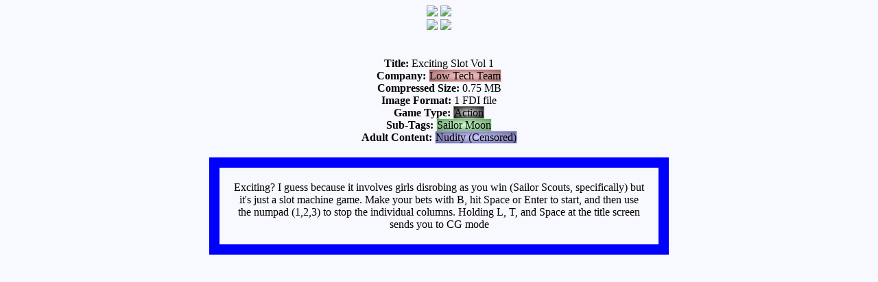

--- FILE ---
content_type: text/html
request_url: https://pc98.org/exslot1.html
body_size: 608
content:
<!DOCTYPE HTML PUBLIC "-//W3C//DTD HTML 4.01//EN" "http://www.w3.org/TR/html4/strict.dtd"><!v1.0><HTML lang="en-US"><HEAD><meta http-equiv="Content-Type" content="text/html; charset=iso-8859-1"><link rel="stylesheet" type="text/css" href="primary.css"></head>
<TITLE>Exciting Slot Vol 1</TITLE><CENTER>
<IMG SRC="/snaps/exslot11.png">
<IMG SRC="/snaps/exslot12.png"><BR>
<IMG SRC="/snaps/exslot13.png">
<IMG SRC="/snaps/exslot14.png"><BR>
<BR><BR>
<B>Title:</B> Exciting Slot Vol 1<BR>
<B>Company:</B> <div class="ctag" onclick="document.location='https://www.pc98.org/index/co51.html'">Low Tech Team</DIV><BR>
<B>Compressed Size:</B> 0.75 MB<BR>
<B>Image Format:</B> 1 FDI file<BR>
<B>Game Type:</B> <div class="ct1" onclick="document.location='https://www.pc98.org/index/ct1.html'">Action</DIV><BR>
<B>Sub-Tags:</B> 
<div class="stag" onclick="document.location='https://www.pc98.org/index/stag56.html'">Sailor Moon</DIV> 
<BR>
<B>Adult Content:</B> 
<div class="atag" onclick="document.location='https://www.pc98.org/index/adult1.html'">Nudity (Censored)</DIV> 
<DIV class = "divtext">Exciting?  I guess because it involves girls disrobing as you win (Sailor Scouts, specifically) but it's just a slot machine game.  Make your bets with B, hit Space or Enter to start, and then use the numpad (1,2,3) to stop the individual columns. Holding L, T, and Space at the title screen sends you to CG mode
</DIV>
</CENTER></HTML>


--- FILE ---
content_type: text/css
request_url: https://pc98.org/primary.css
body_size: 253
content:
img {
  max-width: 100%;
  height: auto;
}

body {
  background-color: ghostwhite;
}

.divtext{
  width: 600px;
  border: 15px solid blue;
  padding: 20px;
  margin: 20px;
}

.ct1{background:radial-gradient(#dddddd, #101010);border:1px solid #707070;display:inline} 
.ct2{background:radial-gradient(#fc4e4e, #f26f5f);border:1px solid #fc4e4e;display:inline} 
.ct3{background:radial-gradient(#e78c1a, #fcb417);border:1px solid #e78c1a;display:inline} 
.ct4{background:radial-gradient(#c7bf07, #dde500);border:1px solid #c7bf07;display:inline} 
.ct5{background:radial-gradient(#1a9317, #05bf0b);border:1px solid #1a9317;display:inline} 
.ct6{background:radial-gradient(#2756aa, #5f5fff);border:1px solid #2756aa;display:inline} 
.ct7{background:radial-gradient(#8800c3, #9755f5);border:1px solid #8800c3;display:inline} 
.ct8{background:radial-gradient(#b452a5, #fe93ff);border:1px solid #b452a5;display:inline} 
.ct9{background:radial-gradient(#0f9ebd, #08d7e2);border:1px solid #0f9ebd;display:inline} 
.cta{background:radial-gradient(#cccccc, #666666);border:1px solid #cccccc;display:inline} /* non-index tag */
.stag{background:radial-gradient(#ccffcc, #669966);border:1px solid #ccffcc;display:inline} /* sub tags */
.ctag{background:radial-gradient(#ffcccc, #996666);border:1px solid #ffcccc;display:inline} /* company tags */
.atag{background:radial-gradient(#ccccff, #666699);border:1px solid #ccccff;display:inline} /* adult tags */